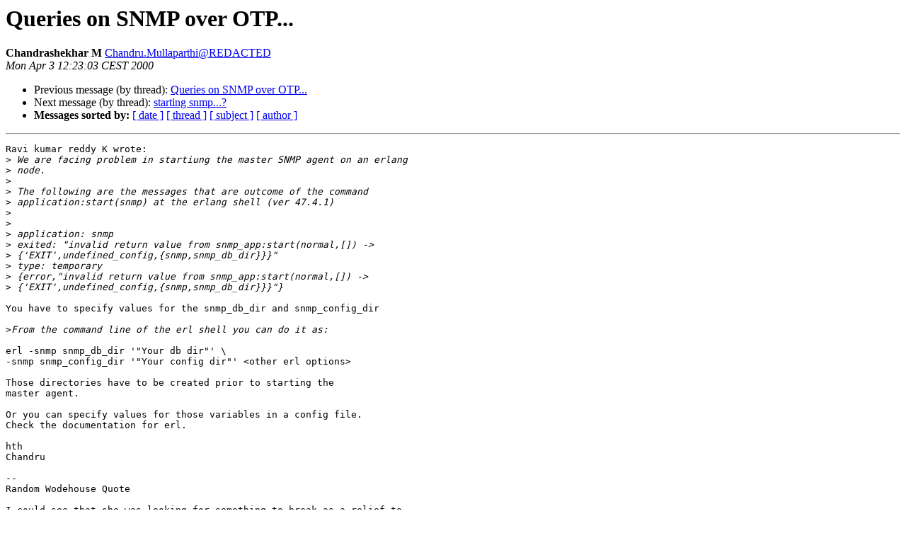

--- FILE ---
content_type: text/html
request_url: http://erlang.org/pipermail/erlang-questions/2000-April/001142.html
body_size: 3702
content:
<!DOCTYPE HTML PUBLIC "-//W3C//DTD HTML 4.01 Transitional//EN">
<HTML>
 <HEAD>
   <TITLE> Queries on SNMP over OTP...
   </TITLE>
   <LINK REL="Index" HREF="index.html" >
   <LINK REL="made" HREF="mailto:erlang-questions%40erlang.org?Subject=Re%3A%20Queries%20on%20SNMP%20over%20OTP...&In-Reply-To=%3C38E87107.7B5951C6%40eei.ericsson.se%3E">
   <META NAME="robots" CONTENT="index,nofollow">
   <style type="text/css">
       pre {
           white-space: pre-wrap;       /* css-2.1, curent FF, Opera, Safari */
           }
   </style>
   <META http-equiv="Content-Type" content="text/html; charset=us-ascii">
   <LINK REL="Previous"  HREF="001141.html">
   <LINK REL="Next"  HREF="001143.html">
 </HEAD>
 <BODY BGCOLOR="#ffffff">
   <H1>Queries on SNMP over OTP...</H1>
    <B>Chandrashekhar M</B> 
    <A HREF="mailto:erlang-questions%40erlang.org?Subject=Re%3A%20Queries%20on%20SNMP%20over%20OTP...&In-Reply-To=%3C38E87107.7B5951C6%40eei.ericsson.se%3E"
       TITLE="Queries on SNMP over OTP...">Chandru.Mullaparthi@REDACTED
       </A><BR>
    <I>Mon Apr  3 12:23:03 CEST 2000</I>
    <P><UL>
        <LI>Previous message (by thread): <A HREF="001141.html">Queries on SNMP over OTP...
</A></li>
        <LI>Next message (by thread): <A HREF="001143.html">starting snmp...?
</A></li>
         <LI> <B>Messages sorted by:</B> 
              <a href="date.html#1142">[ date ]</a>
              <a href="thread.html#1142">[ thread ]</a>
              <a href="subject.html#1142">[ subject ]</a>
              <a href="author.html#1142">[ author ]</a>
         </LI>
       </UL>
    <HR>  
<!--beginarticle-->
<PRE>Ravi kumar reddy K wrote:
&gt;<i> We are facing problem in startiung the master SNMP agent on an erlang
</I>&gt;<i> node.
</I>&gt;<i>  
</I>&gt;<i> The following are the messages that are outcome of the command 
</I>&gt;<i> application:start(snmp) at the erlang shell (ver 47.4.1) 
</I>&gt;<i>  
</I>&gt;<i> 
</I>&gt;<i> application: snmp
</I>&gt;<i> exited: &quot;invalid return value from snmp_app:start(normal,[]) -&gt;
</I>&gt;<i> {'EXIT',undefined_config,{snmp,snmp_db_dir}}}&quot;
</I>&gt;<i> type: temporary
</I>&gt;<i> {error,&quot;invalid return value from snmp_app:start(normal,[]) -&gt;
</I>&gt;<i> {'EXIT',undefined_config,{snmp,snmp_db_dir}}}&quot;}
</I>
You have to specify values for the snmp_db_dir and snmp_config_dir

&gt;<i>From the command line of the erl shell you can do it as:
</I>
erl -snmp snmp_db_dir '&quot;Your db dir&quot;' \
-snmp snmp_config_dir '&quot;Your config dir&quot;' &lt;other erl options&gt;

Those directories have to be created prior to starting the 
master agent.

Or you can specify values for those variables in a config file.
Check the documentation for erl.

hth
Chandru

-- 
Random Wodehouse Quote

I could see that she was looking for something to break as a relief to
her surging emotions ... and courteously drew her attention to a
terra-cotta figure of the Infant Samuel at Prayer. She thanked me
briefly and hurled it against the opposite wall.

</PRE>

<!--endarticle-->
    <HR>
    <P><UL>
        <!--threads-->
	<LI>Previous message (by thread): <A HREF="001141.html">Queries on SNMP over OTP...
</A></li>
	<LI>Next message (by thread): <A HREF="001143.html">starting snmp...?
</A></li>
         <LI> <B>Messages sorted by:</B> 
              <a href="date.html#1142">[ date ]</a>
              <a href="thread.html#1142">[ thread ]</a>
              <a href="subject.html#1142">[ subject ]</a>
              <a href="author.html#1142">[ author ]</a>
         </LI>
       </UL>

<hr>
<a href="http://erlang.org/mailman/listinfo/erlang-questions">More information about the erlang-questions
mailing list</a><br>
</body></html>
